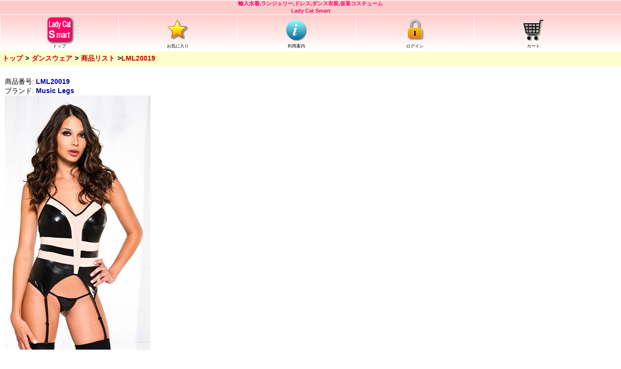

--- FILE ---
content_type: text/html; charset=UTF-8
request_url: https://www.ladycat.com/smart/item.php?it=LML20019&sc=DKSHOP&utm_source=DKSHOP
body_size: 8222
content:
<!DOCTYPE html>
<html lang="ja">
<head>
<title>Music Legs Wet Look Two Tone Garter Cami and G-string 商品番号LML20019 @LadyCat</title>
<meta http-equiv="Content-Language" content="ja">
<meta charset="utf-8">
<meta name="viewport" content="width=device-width, initial-scale=1.0, maximum-scale=1.0, user-scalable=no" />
<meta name="format-detection" content="telephone=no" />
<meta http-equiv="Content-Style-Type" content="text/css">
<meta http-equiv="Content-Script-Type" content="text/javascript" />
<meta name="copyright" content="&copy; 2025 Cat Fish Club / Big Fish Story, Inc. All rights reserved." />
<link rel="apple-touch-icon" href="/apple-touch-icon.png" />
<link rel="stylesheet" type="text/css" href="https://www.ladycat.com/css/smart.css" />
<link rel="alternate" type="application/rss+xml" title="Lady Cat Smart の RSS" href="https://ladycatsmart.bfinfo.com/?feed=rss2" />
<script src="//ajax.googleapis.com/ajax/libs/jquery/1.9.1/jquery.min.js"></script>
<script type="text/javascript">
jQuery.noConflict();
</script>
<script type="text/javascript" src="https://www.ladycat.com/jslib/shop_smart.js"></script>
<link rel="stylesheet" href="//ajax.googleapis.com/ajax/libs/jqueryui/1.10.1/themes/base/jquery-ui.css" />
<script src="//ajax.googleapis.com/ajax/libs/jqueryui/1.10.1/jquery-ui.min.js"></script>
<script type="text/javascript" src="https://www.ladycat.com/jslib/recommend.js"></script>
<script type="text/javascript" src="https://r.snva.jp/javascripts/reco/2.3/sna.js?k=vE9ZejHOI5SwH"></script>
<script>
  (function(i,s,o,g,r,a,m){i['GoogleAnalyticsObject']=r;i[r]=i[r]||function(){
  (i[r].q=i[r].q||[]).push(arguments)},i[r].l=1*new Date();a=s.createElement(o),
  m=s.getElementsByTagName(o)[0];a.async=1;a.src=g;m.parentNode.insertBefore(a,m)
  })(window,document,'script','https://www.google-analytics.com/analytics.js','ga');

  ga('create', 'UA-345621-1', 'auto');
  ga('send', 'pageview');
</script>
</script>
<!-- Google tag (gtag.js) -->
<script async src="https://www.googletagmanager.com/gtag/js?id=G-KS9RPDE22T"></script>
<script>
  window.dataLayer = window.dataLayer || [];
  function gtag(){dataLayer.push(arguments);}
  gtag('js', new Date());

  gtag('config', 'G-KS9RPDE22T');
</script>
<script type="text/javascript">
<!--
jQuery.event.add(window, "load", scrollOneUp)
jQuery.event.add(window, "load", oritatamiSet)
-->
</script>
<link rel="amphtml" href="https://www.ladycat.com/smart/item_amp.php?it=LML20019">
<meta property="og:title" content="Music Legs Wet Look Two Tone Garter Cami and G-string 商品番号LML20019 @LadyCat" />
<meta property="og:type" content="website" />
<meta property="og:url" content="https://www.ladycat.com/smart/item.php?it=LML20019" />
<meta property="og:image" content="https://www.ladycat.com/pic/LML/LML20019.jpg" />
<meta property="og:description" content="ストッキングは含まれません。" />
<meta property="product:price:amount" content="5300" />
<meta property="product:price:currency" content="JPY" />
<meta property="og:site_name" content="Lady Cat Smart" />
<meta property="fb:admins" content="100001460517073" />
<!-- Facebook Pixel Code -->
<script>
  !function(f,b,e,v,n,t,s)
  {if(f.fbq)return;n=f.fbq=function(){n.callMethod?
  n.callMethod.apply(n,arguments):n.queue.push(arguments)};
  if(!f._fbq)f._fbq=n;n.push=n;n.loaded=!0;n.version='2.0';
  n.queue=[];t=b.createElement(e);t.async=!0;
  t.src=v;s=b.getElementsByTagName(e)[0];
  s.parentNode.insertBefore(t,s)}(window, document,'script',
  'https://connect.facebook.net/en_US/fbevents.js');
  fbq('init', '167634720597283');
  fbq('track', 'PageView');
</script>
<noscript><img height="1" width="1" style="display:none"
  src="https://www.facebook.com/tr?id=167634720597283&ev=PageView&noscript=1"
/></noscript>
<!-- End Facebook Pixel Code -->
<!-- VC apple ITP2.0 -->
<script type="text/javascript" src="//trj.valuecommerce.com/vclp.js" async></script>
</head>
<body>
<script>
fbq('track', 'ViewContent', {
  content_type: 'product',
  content_ids: ['LML20019']
});
</script>
<a name="pagetop"></a>
<header id="global_header">
<h1>輸入水着,ランジェリー,ドレス,ダンス衣装,仮装コスチューム<br />Lady Cat Smart</h1>
<nav id="topnavi">
<ul>
<li><a href="https://www.ladycat.com/smart/index.php"><img src="image/topnavi_logo.gif" class="logo" alt=""><br />トップ</a></li>
<li><a href="https://www.ladycat.com/smart/favorite.php"><img src="image/topnavi_favorite.gif"><br />お気に入り</a></li>
<li><a href="https://www.ladycat.com/smart/orderinfo.php"><img src="image/topnavi_orderinfo.gif"><br />利用案内</a></li>
<li><a href="https://www.ladycat.com/smart/login.php?to=myaccount&from=&sc=DKSHOP&sp=&cartid=LA3511301743103820&cid="><img src="image/topnavi_login.gif"><br />ログイン</a></li>
<li><a href="https://www.ladycat.com/smart/cart.php"><img src="image/topnavi_cart.gif" alt=""><br />カート</a></li>
<div class="clear"></div>
</ul>
</nav>
</header>
<div style="width:300px;">
</div>


<div class="clear"></div>

<div id="fb-root"></div>
<script>(function(d, s, id) {
  var js, fjs = d.getElementsByTagName(s)[0];
  if (d.getElementById(id)) return;
  js = d.createElement(s); js.id = id;
  js.src = 'https://connect.facebook.net/ja_JP/sdk.js#xfbml=1&version=v3.0&appId=2555515088007976&autoLogAppEvents=1';
  fjs.parentNode.insertBefore(js, fjs);
}(document, 'script', 'facebook-jssdk'));</script>

<nav class="page_navi">
<ul>
<li><a href="index.php">トップ</a></li>
<li><a href="dancewear.php">ダンスウェア</a></li>
<li><a href="">商品リスト</a></li>
<li>LML20019</li>
</ul>
</nav>
<div id="main">

<div id="dialog-message" title="お気に入り更新"></div>
<div id="dialog-message2" title="入荷連絡"></div>

<br />
<div id="item_body">
<div class="itemname">商品番号: <b>LML20019</b></div>
<div class="itemcatalog">ブランド: <b>Music Legs</b></div>
<div class="itempic"><img src="https://www.ladycat.com/pic/LML/LML20019.jpg" width="300" height="615" alt="LML20019 通販ショップ"></div>
<div class="link_social">
<a href="https://pinterest.com/pin/create/button/?url=https%3A%2F%2Fwww.ladycat.com%2Fsmart%2Fitem.php%3Fit%3DLML20019&media=https%3A%2F%2Fwww.ladycat.com%2Fpic%2FLML%2FLML20019.jpg&description=Music%20Legs%20No.LML20019%20%40ladycatcom" class="pin-it-button" count-layout="horizontal"><img border="0" src="//assets.pinterest.com/images/PinExt.png" title="Pin It" /></a>
</div>
<div class="clear"></div>
<div class="oritatami">
<dl>
<dt><img src="image/nav_arrow_down.gif" class="arrow">追加写真</dt>
<dd>
<div class="itemmorepic"><img src="https://www.ladycat.com/pic/LML/LML20019_Back.jpg" alt="Music Legs 通販ショップ LML20019"><br>追加写真(Back)</div>
<div class="link_social">
<a href="https://pinterest.com/pin/create/button/?url=https%3A%2F%2Fwww.ladycat.com%2Fsmart%2Fitem.php%3Fit%3DLML20019&media=https%3A%2F%2Fwww.ladycat.com%2Fpic%2FLML%2FLML20019_Back.jpg&description=Music%20Legs%20No.LML20019%20%40ladycatcom" class="pin-it-button" count-layout="horizontal"><img border="0" src="//assets.pinterest.com/images/PinExt.png" title="Pin It" /></a>
</div>
<div class="clear"></div>
</dd>
</dl>
</div>
<br />

<div class="item_name_price">
<div class="itemname">商品名: <b>Wet Look Two Tone Garter Cami and G-string</b></div>
<div class="itemprice">価格(税込) <b>5300</b>円 <span style="font-size:80%; color:#666666;">(税抜 4819円)</span></div><script>
jQuery(function($){
  // 画面表示時にダイアログが表示されないよう設定
  jQuery("#lowestdialog").dialog({ autoOpen: false });
 
  // ボタンのクリックイベント
  jQuery("#lowestopener").click(function(){
      // ダイアログを表示する
      jQuery("#lowestdialog").dialog("open");
  });
})
</script>


<div id="lowestopener" style="font-size:60%;"><img src="image/icon_lowest.gif" alt="ハロウィンコスチューム最低価格に挑戦"  /><=詳細クリック! 他店で安い価格を見たらご相談下さい。</div>
<div id="lowestdialog" title="最低価格に挑戦!">
  <p>
<div style="font-size:70%; margin-bottom:0.5em;">
他のWEBショップで当店価格より安い価格で販売されている場合はメールにて<font color="#FF0000">価格の確認できるページのURL(ホームページアドレス)を記載のうえ</font>ご相談ください。
弊社で調査のうえ、同一価格以下に値下げを検討させていただきます。<br>
</div>
<ul>
<li style="list-style:disc; font-size:70%; margin-left:1em;">送料,手数料を除く商品価格のみの比較となります。</li>
<li style="list-style:disc; font-size:70%; margin-left:1em;">メーカー/ブランド名の記載のない商品は同一写真であってもコピー品と想定されますので対象外とさせていただきます。</li>
<li style="list-style:disc; font-size:70%; margin-left:1em;">セール品、在庫処分など期間限定の価格は原則として対象外とさせていただきます。</li>
<li style="list-style:disc; font-size:70%; margin-left:1em;">既にご注文済みの商品には適用されません。</li>
<li style="list-style:disc; font-size:70%; margin-left:1em;">メーカー取寄商品などご期待に添えない場合もございます。</li>
</ul>
<div style="font-size:70%; margin-top:0.5em;">
ご相談先 <a href="mailto:smart@ladycat.com" style="text-decoration:none;">smart@ladycat.com</a>
</div>
  </p>
</div>
</div>
<br>
<div style="margin-bottom:14px;"><div class="fb-save" data-uri="https://www.ladycat.com/smart/item.php?it=LML20019" data-size="large"></div></div>

<script>
jQuery(function($){
	jQuery('#share_url').on('click', function() {
		jQuery('#share_contents_url').css('display', 'block');
		jQuery('#share_contents_iframe').css('display', 'none');
		jQuery('#share_url').css({'background':'#3366cc','color':'#ffffff'});
		jQuery('#share_iframe').css({'background':'#eeeeee','color':'#3366cc'});
		jQuery('#share_contents_url').select();
	});

	jQuery('#share_iframe').on('click', function() {
		jQuery('#share_contents_url').css('display', 'none');
		jQuery('#share_contents_iframe').css('display', 'block');
		jQuery('#share_url').css({'background':'#eeeeee','color':'#3366cc'});
		jQuery('#share_iframe').css({'background':'#3366cc','color':'#ffffff'});
		jQuery('#share_contents_iframe').select();
	});
})
</script>
<div style="margin-bottom:14px;">
<span id="share_url" class="share_button">共有</span>
<span id="share_iframe" class="share_button">埋め込みコード</span>
</div>
<div class="clear"></div>
<input id="share_contents_url" class="share_contents" type="text" value="https://ladycat.com/s/LML20019" />
<input id="share_contents_iframe" class="share_contents" type="text" value='<div style="position: relative; width: 100%; padding: 60% 0 0 0;"><iframe src="https://www.ladycat.com/smart/share.php?it=LML20019" frameborder="0" scrolling="auto" style="position: absolute; top: 0; left: 0; width: 100%; height: 100%;"></iframe></div>' />

<br />
<div class="itemdescription"><h5>商品説明</h5><blockquote>
ストッキングは含まれません。<br>
大きいサイズ商品あります。=> <a href="item.php?it=LML20019Q">LML20019Q</a><br>
</blockquote>
</div>
<br />
<div class="oritatami">
<dt><img src="image/nav_arrow_down.gif" class="arrow">メーカーサイズ表</dt>
<dd>
<font color="#0000FF">Music Legsｻｲｽﾞ表</font><br>
<br>
[ﾚﾃﾞｨｰｽ]<br>
●XS<br>
ｶｯﾌﾟｻｲｽﾞ A cup<br>
ﾊﾞｽﾄ 76-81cm<br>
ｳｴｽﾄ 56-61cm<br>
ﾋｯﾌﾟ 81-86cm<br>
<br>

●S<br>
ｶｯﾌﾟｻｲｽﾞ A/B cup<br>
ﾊﾞｽﾄ 81-86cm<br>
ｳｴｽﾄ 61-66cm<br>
ﾋｯﾌﾟ 86-91cm<br>
<br>

●M<br>
ｶｯﾌﾟｻｲｽﾞ B/C cup<br>
ﾊﾞｽﾄ 86-91cm<br>
ｳｴｽﾄ 66-71cm<br>
ﾋｯﾌﾟ 91-97cm<br>
<br>

●L<br>
ｶｯﾌﾟｻｲｽﾞ C/D cup<br>
ﾊﾞｽﾄ 91-97cm<br>
ｳｴｽﾄ 71-81cm<br>
ﾋｯﾌﾟ 97-102cm<br>
<br>

●S/M<br>
ｶｯﾌﾟｻｲｽﾞ A/B cup<br>
ﾊﾞｽﾄ 81-86cm<br>
ｳｴｽﾄ 61-66cm<br>
ﾋｯﾌﾟ 86-91cm<br>
<br>

●M/L<br>
ｶｯﾌﾟｻｲｽﾞ B/C cup<br>
ﾊﾞｽﾄ 91-97cm<br>
ｳｴｽﾄ 71-81cm<br>
ﾋｯﾌﾟ 97-102cm<br>
<br>

[ﾒﾝｽﾞ]<br>
●S<br>
胸囲 86-91cm<br>
ｳｴｽﾄ 71-76cm<br>
股下 76cm<br>
<br>

●M<br>
胸囲 96-102cm<br>
ｳｴｽﾄ 81-86cm<br>
股下 79cm<br>
<br>

●L<br>
胸囲 107-112cm<br>
ｳｴｽﾄ 86-97cm<br>
股下 81cm<br>
<br>

●XL<br>
胸囲 117-122cm<br>
ｳｴｽﾄ 101-107cm<br>
股下 81cm<br>
<br>


</dd>
</dl>
</div>
<br />  
<div class="item_ex">
<h5>この商品は、現在当店には在庫がございません。お時間に余裕のある方は、メーカー取寄でのご注文を検討下さい。</h5>
</div>
<br />
<div class="item_lc">
<h5>この商品は、メーカーからの取寄が可能です。<br />メーカー発注後のキャンセルはキャンセル料がかかりますのでご注意ください。</h5>
<form method="post" action="cart.php">
<div class="oritatami">
<dl>
<dt><img src="image/nav_arrow_down.gif" class="arrow">取寄商品のご注文</dt>
<dd>
取寄商品のご注文は、以下からご希望のカラーサイズを選択して下さい。<br />海外メーカー品は、発注から2-4週間でのお届け見込みとなります。メーカー欠品で入荷遅れやキャンセルとなる場合もございます。<br />
お客様都合によるご注文から６週間以内の<font color="#0000FF">キャンセルの場合</font>、
<font color="#0000FF">返品の場合</font>は、<font color="#0000FF">商品価格の 15%の手数料</font>をご負担いただくことになりますので、あらかじめご承知おき願います。詳細は利用規約をご確認ください。
<br />
      カラー : <select name="add_color">
      <option value="Black/Nude">Black/Nude</option>
      </select><br />
      サイズ : <select name="add_size">
<option value="S">S</option>
<option value="M">M</option>
<option value="L">L</option>

      </select>
<br />
    数量 : <select name="qty">
    <option value="1" selected>1
    <option value="2">2
    <option value="3">3
    <option value="4">4
    <option value="5">5
    </select><br />
    <input type="submit" value="取寄商品をカートに入れる"><br />
<input name="add_itemcode" type="hidden" value="LML20019">
<input name="mycmd" type="hidden" value="add_lc">
</form>
</dd>
</dl>
</div>
<div class="item_jisseki">
<div class="oritatami">
<dl>
<dt><img src="image/nav_arrow_down.gif" class="arrow">[取寄商品] 納期実績</dt>
<dd>
<table>
<tr>
<td>1-2週目</td><td>3-4週目</td><td>5-6週目</td><td>7-8週目</td><td>9-10週目</td><td>11-12週目</td><td>12週以降</td>
</tr>
<tr>
<td>82.4%</td><td>0.2%</td><td>0.0%</td><td>0.0%</td><td>0.0%</td><td>0.0%</td><td>17.3%</td>
</tr>
</table>
          このメーカーの商品が発注日から何週目にクラブに納品されたかの、過去半年間の実データです。
          製造中止など最終的にお届けできなかったケースは 12週目以降にカウントしています。
<div class="item_return">返品率 1%未満</div>
このメーカーの商品の取寄注文数に占める返品された商品の割合。<br>サイズが合わない、写真とイメージが違う、不良品、代引での受取拒否など理由の如何にかかわらず返品された割合です。
</dd>
</dl>
</div>
</div>
</div>
<br />
<br />
<!-- お勧め -->
<div id="reco2"></div>
<script type="text/javascript">
__snahost = "r.snva.jp";
recoConstructer({
  k: "vE9ZejHOI5SwH",
  recommend: {
    rule: {
      tmpl: 2, target_id: "reco2",
      id: ["LML20019"]
    }
  }
});
</script>
<!-- 履歴 -->
<div id="reco1"></div>
<script type="text/javascript">
__snahost = "r.snva.jp";
recoConstructer({
  k: "vE9ZejHOI5SwH",
  recommend: {
    rule: {
      tmpl: 1, target_id: "reco1"
    }
  }
});
</script>
</div><!-- item_body -->
<h5>関連コーナー</h5>
<nav class="navi_basic1">
<ul>
<li><a href="https://www.ladycat.com/smart/catalog_Music_Legs.php?mysh=dk">ダンスウェア > Music Legs</a></li>
</ul>
</nav>


<br />
<a href="http://www.dance-k.com">Dance-K.com に戻る</a>
</div>
<div class="clear"></div>

<br />
<nav class="navi_basic1">
<ul>
<li><a href="https://www.ladycat.com/smart/kiyaku.php">利用規約</a></li>
<li><a href="https://www.ladycat.com/smart/contact.php">連絡先</a></li>
</ul>
</nav>
<script type="text/javascript">
  __snahost = "r.snva.jp";
  recoConstructer({
    k:"vE9ZejHOI5SwH",
    bcon:{
      basic:{
        items:[{id:"LML20019"}]
      }
    }
  });
</script>


<script type="application/ld+json">
{
  "@context": "http://schema.org/",
  "@type": "Product",
  "name": "Wet Look Two Tone Garter Cami and G-string",
  "image": [
    "https://www.ladycat.com/pic/LML/LML20019.jpg",
    "https://www.ladycat.com/pic/LML/LML20019_Back.jpg"  
  ],
  "category": "",
  "description": "ストッキングは含まれません。",
  "mpn": "20019",
  "brand": {
    "@type": "Thing",
    "name": "Music Legs"
  },
  "offers": {
    "@type": "Offer",
    "priceCurrency": "JPY",
    "price": "5300",
    "itemCondition": "http://schema.org/NewCondition",
    "availability": "http://schema.org/OutOfStock"
  }
}
</script>





<script type="application/ld+json">
{
  "@context": "http://schema.org/",
  "@type": "BreadcrumbList",
  "itemListElement": [
    {
      "@type": "ListItem",
      "position": 1,
      "item": {
        "@id": "https://www.ladycat.com/smart/index.php",
        "name": "トップ"
      }
    },
    {
      "@type": "ListItem",
      "position": 2,
      "item": {
        "@id": "https://www.ladycat.com/smart/dancewear.php",
        "name": "ダンスウェア"
      }
    },
    {
      "@type": "ListItem",
      "position": 3,
      "item": {
        "@id": "https://www.ladycat.com/smart/",
        "name": "商品リスト"
      }
    },
    {
      "@type": "ListItem",
      "position": 4,
      "item": {
        "@id": "https://www.ladycat.com/smart/item.php?it=LML20019",
        "name": "商品ページ LML20019 Wet Look Two Tone Garter Cami and G-string"
      }
    }
 
  ]
}

</script>

<footer id="global_footer">

<nav id="navi_footer">

</nav>

<div class="go_pagetop">
ページトップへ戻る　<a href="#pagetop"><img src="image/icon_top.gif" width="60" height="30" alt="ページトップへ戻る"></a>
</div>

<br />

<div id="footer_sns">
<ul>
<li><a href="https://www.facebook.com/ladycatcom" target="_blank"><img src="image/i_facebook.gif" alt="輸入水着,ハロウィンコスチューム Lady Cat のFacebook" /></a></li>
<li><a href="https://twitter.com/ladycatcom" target="_blank"><img src="image/i_twitter.gif" alt="輸入水着,ハロウィンコスチューム Twitter のFacebook" /></a></li>
<li><a href="https://www.youtube.com/user/catfishclub/" target="_blank"><img src="image/i_youyube.gif" alt="輸入水着,ハロウィンコスチューム Lady Cat / Cat Fish Club のYoutubeチャンネル" /></a></li>
<li><a href="https://www.instagram.com/catfishclub/" target="_blank"><img src="image/i_instagram.gif" alt="輸入水着,ハロウィンコスチューム Lady Cat の Instagram" /></a></li>
<li><a href="https://www.ladycat.com/smart/news.php"><img src="image/i_news.gif" alt="輸入水着,下着,ダンスウェア,ハロウィンコスチューム Lady Cat の メールニュース" /></a></li>
</ul>
</div>
<div class="clear"></div>

<div id="footer_home">
<table>
<tr>
<td><a href="https://www.ladycat.com/smart/index.php"><img src="image/topnavi_logo.gif" alt="輸入水着,ランジェリー,ドレス,ダンス衣装,コスチューム Lady Cat Smart" class="logo"></a></td>
<td><a href="https://www.ladycat.com/smart/index.php">輸入水着,ランジェリー,ドレス,<br>ダンス衣装,コスチューム<br>Lady Cat Smart トップページへ</a></td>
</tr>
</table>
</div>
<div id="link_device">
利用サイト切替
<center>
<ul>
<li>スマートフォン</li>
<li><a href="javascript:;" onClick="showPClink()">PC</a></li>
<li><a href="javascript:;" onClick="showMobilelink()">携帯</a></li>
</ul>
</center>
</div>

<div id="link_pc">
<ul>
<li><a href="https://www.ladycat.com/megashop/item.php?it=LML20019">Lady Cat Mega Shopの注文ページへ</a></li>
<li><a href="http://www.dance-k.com/shop/item.php?it=LML20019">Dance-K.comの注文ページへ</a></li>
</ul>
</div>

<div id="link_mobile">
<ul>
<li><a href="http://catfishmini.com/">携帯サイト Cat Fish Miniへ</a></li>
</ul>
</div>



<div class="copyright"><small>&copy;2025 Cat Fish Club</small></div>

</footer>
<script type="text/javascript" src="//assets.pinterest.com/js/pinit.js"></script>

<!-- Yahoo Remarketing Tag for ALL -->
<script type="text/javascript" language="javascript">
var yahoo_retargeting_id = 'WMZ2G7MCBO';
var yahoo_retargeting_label = '';
</script>
<script type="text/javascript" language="javascript" src="//b92.yahoo.co.jp/js/s_retargeting.js"></script>

<!-- Google Remarketing Tag for ALL -->
<script type="text/javascript">
/* <![CDATA[ */
var google_conversion_id = 1071863658;
var google_conversion_label = "lounCKCb3wEQ6q6N_wM";
var google_custom_params = window.google_tag_params;
var google_remarketing_only = true;
/* ]]> */
</script>
<script type="text/javascript" src="//www.googleadservices.com/pagead/conversion.js">
</script>
<noscript>
<div style="display:inline;">
<img height="1" width="1" style="border-style:none;" alt="" src="//googleads.g.doubleclick.net/pagead/viewthroughconversion/1071863658/?value=0&amp;label=lounCKCb3wEQ6q6N_wM&amp;guid=ON&amp;script=0"/>
</div>
</noscript>

<script type="text/javascript">
setTimeout(function () {
    var script = document.createElement('script');
    script.type = 'text/javascript';
    script.charset = 'UTF-8';
    script.async = true;
    script.src = (location.protocol == 'https:' ? 'https:' : 'http:') + '//dex00.deqwas.net/smartladycatcom/scripts/e.js?noCache=' + Math.floor((new Date()).getTime()/3600000);
    var s = document.getElementsByTagName('script')[0];
    s.parentNode.insertBefore(script, s);
}, 0);
</script>
<!-- Yahoo Japan Universal Tag -->
<script id="tagjs" type="text/javascript">
  (function () {
    var tagjs = document.createElement("script");
    var s = document.getElementsByTagName("script")[0];
    tagjs.async = true;
    tagjs.src = "//s.yjtag.jp/tag.js#site=Vwe8pKa";
    s.parentNode.insertBefore(tagjs, s);
  }());
</script>
<noscript>
  <iframe src="//b.yjtag.jp/iframe?c=Vwe8pKa" width="1" height="1" frameborder="0" scrolling="no" marginheight="0" marginwidth="0"></iframe>
</noscript>
</body>
</html>



--- FILE ---
content_type: text/css
request_url: https://www.ladycat.com/css/smart.css
body_size: 6338
content:
@charset "utf-8";

/* 
(c) 2007 Big Fish Story, Inc. 2022 ＵＴＦ-８ 変更
*/

/* reset */

@import url("html5reset.css");

/*  */

body {
	background-color: #FFFFFF;
	font-family: Arial, Helvetica, sans-serif;
	font-size: 14px;
	line-height: 1.4;
}

td {
	text-align: left;
	vertical-align: top;
}

a {
	color: #ff0000;
}

div.clear {
	clear: both;
}

.alert {
	margin: 5px auto;
	color: #ff0000;
	font-size:18px;
	font-weight:bold;
}

ul.basic_list li {
	list-style: disc;
	margin-left: 20px;
}

input {
	font-size: 14px;
}

select {
	font-size: 14px;
}

input[type="radio"] {
	width:auto;
	font-size:18px;
}

input[type="checkbox"] {
	width:auto;
	font-size:18px;
}

input[type="password"] {
	width:100px;
}

input.account {
	width:100px;
}

.hissu {
	padding: 3px;
	vertical-align: bottom;
	color: #ffffff;
	background-color: #cc0000;
	font-weight: bold;
	font-size: 11px;
	-webkit-border-radius: 4px;
	border-radius: 4px;
}

/* validate.js */
label.error {
    color: red;
}

/* youtube */

.video_wrap {
    position: relative;
    padding-bottom: 56.25%;
    padding-top: 30px;
    height: 0;
    overflow: hidden;
}

.video_wrap iframe {
    position: absolute;
    top: 0;
    left: 0;
    width: 100%;
    height: 100%;
}


/* header */
#global_header {
}

#global_header h1 {
	width: 100%;
	font-size:11px;
	text-align: center;
	background-color: #ffcccc;
	border-bottom: 1px solid #ffffff; 
	color: #FF0066;
}

#topnavi  {
	font-size: 9px;
	height: 70px;
	color: #ffffff;
	background-color: #ffcccc;
	background: -webkit-gradient(linear, left top, left bottom, color-stop(1.00, #ffffff), color-stop(0.00, #ffcccc));
	background: -webkit-linear-gradient(top, #ffcccc 0%, #ffffff 100%);
	background: -moz-linear-gradient(top, #ffcccc 0%, #ffffff 100%);
	background: -o-linear-gradient(top, #ffcccc 0%, #ffffff 100%);
	background: -ms-linear-gradient(top, #ffcccc 0%, #ffffff 100%);
	background: linear-gradient(top, #ffcccc 0%, #ffffff 100%);
	vertical-align: middle;
}

#topnavi ul {
	padding: 5px 0 5px 0;
	border-bottom: 1px solid #ffffff; 
}

#topnavi li {
	float: left;
	width: 19%;
	text-align: center;
	display: block;
	border-left: 1px solid #ffffff; 
}

#topnavi img {
	width:50px;
	height: 50px;
}

img.logo {
	width:50px;
	height: 50px;
	-webkit-border-radius: 8px;
	border-radius: 8px;
	-webkit-box-shadow: 2px 2px 4px #333333;
	box-shadow: 2px 2px 4px #333333;
}

#topnavi a {
	text-decoration: none;
	color: #000000;
}


h2 {
	width: 100%;
	font-size:100%;
	font-weight: bold;
	text-align: center;
	background-color: #ff6666;
	color: #ffffff;
}

/* footer */

.go_pagetop {
	margin-right: 20px;
	text-align: right;
	vertical-align: middle;
	font-size: 11px;
}

.go_pagetop img {
	vertical-align: middle;
}

#footer_home {
	width: 100%;
	text-align:center;
	background-color: #DFECFC;
}


#footer_home table {
	margin: 0 auto;
	width: auto;
}

#footer_home td {
	padding: 5px;
	vertical-align: middle;
}

#footer_home a {
	color: #333333;
	text-decoration: none;
	font-size:13px;
	line-height:13px;
}

#footer_sns {
	margin: 0 auto;
	width: auto;
	max-width: 300px;
}

#footer_sns li {
	float: left;
	margin: 0 8px 0 0; 
	list-style: none;
}

#link_device  {
	width:100%;
	font-size:12px;
	background-color: #CEDBEB;
	text-align:center;
}

#link_device ul {
	font-size:12px;
	width: 210px;
}

#link_device ul:after {
	display: block;
	clear: both;
	content: '';
}

#link_device li {
   display:block;
	margin: 0 1em 0 1em;
	list-style: none;
	float: left;
}

#link_pc {
	display: none;
}

#link_pc li {
	margin:5px 0px 5px 30px;
	list-style: disc;
	height: 18p;
	line-height: 18px;
	float: none;
}

#link_pc a {
	text-decoration: none;
	font-size: 12px;
	color: #333333;
}

#link_mobile {
	display: none;
}

#link_mobile li {
	margin:5px 0px 5px 30px;
	list-style: disc;
	height: 18p;
	line-height: 18px;
	float: none;
}

#link_mobile a {
	text-decoration: none;
	font-size: 12px;
	color: #333333;
}

.copyright {
	margin: 0 auto;
	padding: 5px;
	font-size:12px;
	text-align: center;
	color: #FFFFFF;
	background-color: #ACB9C9;
}

/* banner  */

div.banner_special {
	width: 100%;
	text-align:center;
}

.banner_special img {
	margin: 3px auto 3px auto;
	width: 300px;
	height: 50px;
	-webkit-border-radius: 8px;
	border-radius: 8px;
	-webkit-box-shadow: 2px 2px 4px #333333;
	box-shadow: 2px 2px 4px #333333;
}



/* button  */
.button1 {
	margin: 0 auto;
	border: 1px solid #ffcc00;
	display: block;
	width: 180px;
	height: 28px;
	line-height: 28px;
	color: #ffffff;
	font-weight: bold;
	font-size: 16px;
	text-decoration: none;
	background-color: #ff9900;
	background: -webkit-gradient(linear, left top, left bottom, color-stop(1.00, #ffcc00), color-stop(0.00, #ff9900));
	background: -webkit-linear-gradient(top, #ff9900 0%, #ffcc00 100%);
	background: -moz-linear-gradient(top, #ff9900 0%, #ffcc00 100%);
	background: -o-linear-gradient(top, #ff9900 0%, #ffcc00 100%);
	background: -ms-linear-gradient(top, #ff9900 0%, #ffcc00 100%);
	background: linear-gradient(top, #ff9900 0%, #ffcc00 100%);
	-webkit-border-radius: 14px;
	border-radius: 14px;
	-webkit-text-shadow: 0 1px 1px #191919;
	text-shadow: 0 1px 1px #191919;
	text-align: center;
}

/* button2 checkout  */
.button2 {
	margin: 0 auto;
	border: 1px solid #ff3366;
	display: block;
	width: 240px;
	height: 28px;
	line-height: 28px;
	color: #ffffff;
	font-weight: bold;
	font-size: 16px;
	text-decoration: none;
	background-color: #cc0000;
	background: -webkit-gradient(linear, left top, left bottom, color-stop(1.00, #ff3366), color-stop(0.00, #cc0000));
	background: -webkit-linear-gradient(top, #cc0000 0%, #ff3366 100%);
	background: -moz-linear-gradient(top, #cc0000 0%, #ff3366 100%);
	background: -o-linear-gradient(top, #cc0000 0%, #ff3366 100%);
	background: -ms-linear-gradient(top, #cc0000 0%, #ff3366 100%);
	background: linear-gradient(top, #cc0000 0%, #ff3366 100%);
	-webkit-border-radius: 14px;
	border-radius: 14px;
	-webkit-text-shadow: 0 1px 1px #191919;
	text-shadow: 0 1px 1px #191919;
	text-align: center;
}

/* button3 small  */

.button3 {
	width: auto;
	margin: 0 auto;
	border: 1px solid #66ccff;
	display: block;
	height: 20px;
	line-height: 20px;
	color: #ffffff;
	font-weight: bold;
	font-size: 14px;
	text-decoration: none;
	background-color: #000099;
	background: -webkit-gradient(linear, left top, left bottom, color-stop(1.00, #66ccff), color-stop(0.00, #000099));
	background: -webkit-linear-gradient(top, #000099 0%, #66ccff 100%);
	background: -moz-linear-gradient(top, #000099 0%, #66ccff 100%);
	background: -o-linear-gradient(top, #000099 0%, #66ccff 100%);
	background: -ms-linear-gradient(top, #000099 0%, #66ccff 100%);
	background: linear-gradient(top, #000099 0%, #66ccff 100%);
	-webkit-border-radius: 4px;
	border-radius: 4px;
	-webkit-text-shadow: 0 1px 1px #191919;
	text-shadow: 0 1px 1px #191919;
	text-align: center;
}


/* button4 selection  */

.button4 {
	margin: 0 auto;
	color: #009900;
	display: block;
	height: 28px;
	line-height: 28px;
	font-size: 16px;
	text-decoration: none;
	background-color: #80e5cd;
	background: -webkit-gradient(linear, left top, left bottom, color-stop(1.00, #dffcf2), color-stop(0.00, #80e5cd));
	background: -webkit-linear-gradient(top, #80e5cd 0%, #dffcf2 100%);
	background: -moz-linear-gradient(top, #80e5cd 0%, #dffcf2 100%);
	background: -o-linear-gradient(top, #80e5cd 0%, #dffcf2 100%);
	background: -ms-linear-gradient(top, #80e5cd 0%, #dffcf2 100%);
	background: linear-gradient(top, #80e5cd 0%, #dffcf2 100%);
	border: 1px solid #999999;
	-webkit-border-radius: 14px;
	border-radius: 14px;
	-webkit-text-shadow: 0 1px 1px #191919;
	text-shadow: 0 1px 1px #191919;
	text-align: center;
}

/* button5 small キャンセル  */

.button5 {
	margin: 0 auto;
	border: 1px solid #ff3366;
	display: block;
	width: 120px;
	height: 18px;
	line-height: 18px;
	color: #ffffff;
	font-size: 14px;
	text-decoration: none;
	background-color: #cc0000;
	background: -webkit-gradient(linear, left top, left bottom, color-stop(1.00, #ff3366), color-stop(0.00, #cc0000));
	background: -webkit-linear-gradient(top, #cc0000 0%, #ff3366 100%);
	background: -moz-linear-gradient(top, #cc0000 0%, #ff3366 100%);
	background: -o-linear-gradient(top, #cc0000 0%, #ff3366 100%);
	background: -ms-linear-gradient(top, #cc0000 0%, #ff3366 100%);
	background: linear-gradient(top, #cc0000 0%, #ff3366 100%);
	-webkit-border-radius: 9px;
	border-radius: 9px;
	-webkit-text-shadow: 0 1px 1px #191919;
	text-shadow: 0 1px 1px #191919;
	text-align: center;
}

/* button6 長くても改行して表示  */

.button6 {
    display: inline-block;
    max-width: 180px;
    text-align: left;
    background-color: #DB118A;
    font-size: 16px;
    color: #FFF;
    text-decoration: none;
    font-weight: bold;
    padding: 8px 16px 8px 32px;
    border-radius: 4px;
    position: relative;
}

/* page_navi */

.page_navi {
	margin: 5px 0;
	padding: 5px 0;
	background-color: #FFFFCC;
}

.page_navi ul:after {
	display: block;
	clear: both;
	content: '';
}

.page_navi li {
	color: #CC0000;
	font-weight: bold;
	float: left;
}

.page_navi li + li:before {
	margin: 0 0px 0 0px;
	content: ">";
	color: #333333;
}

.page_navi li a {
	color: #CC0000;
	padding: 5px;
	text-decoration: none;
	font-weight: bold;
}

/* information */

.information {
	margin-left: 1em;
	margin-right: 1em;
}

.information table {
}

.information td {
	padding: 2px;
	border: 1px solid #333333;
	vertical-align: middle;
}

/* main */

#main {
	margin: 0 10px 0 10px;
}

#main2 {
	margin: 0;
}

/* main_category */

#main_category ul:after {
	content: "";
	display:block;
	clear:both;
}

#main_category li {
	float: left;
	text-align: center;
}

#main_category img {
	margin: 0 0 8px 4px;
	width: 70px;
	height: 70px;
	-webkit-border-radius: 8px;
	border-radius: 8px;
	-webkit-box-shadow: 0 0 3px #333333;
	box-shadow: 0 0 3px #333333;
}

.top_new_items ul:after {
	content: "";
	display:block;
	clear:both;
}

.top_new_items li {
	list-style: none;
	float: left;
	text-align: center;
}

.top_new_items img {
	margin: 0 0 8px 4px;
	width: 70px;
	height: 105px;
	-webkit-border-radius: 4px;
	border-radius: 4px;
	-webkit-box-shadow: 0 0 3px #333333;
	box-shadow: 0 0 3px #333333;
}

/* tab */

ul.tab{
	padding:0;
}
ul.tab li{
	list-style-type:none;
	width:50%;
	height:40px;
	float:left;
}
ul.tab li a{
	outline:none;
	background:url("./img/tab.jpg");
	display:block;
	color:blue;
	line-height:40px;
	text-align:center;
	border: 1px solid #9FB7D4;
	-webkit-border-top-left-radius: 10px;
	border-top-left-radius: 10px;
	-webkit-border-top-right-radius: 10px;
	border-top-right-radius: 10px;
}
ul.tab li a.selected{
	background: url("./img/tab_selected.jpg");
	text-decoration: none;
	color: #333333;
	cursor: default;
	border-top: 1px solid #9FB7D4;
	border-left: 1px solid #9FB7D4;
	border-right: 1px solid #9FB7D4;
	border-bottom: 0px solid #ffffff;
	-webkit-border-top-left-radius: 10px;
	border-top-left-radius: 10px;
	-webkit-border-top-right-radius: 10px;
	border-top-right-radius: 10px;
}
ul.panel{
	width:100%;
	clear:both;
	border:1px solid #9FB7D4;
	border-top:none;
	padding:8px 0 0 0;
	-webkit-border-bottom-left-radius: 10px;
	border-bottom-left-radius: 10px;
	-webkit-border-bottom-right-radius: 10px;
	border-bottom-right-radius: 10px;
}
ul.panel li{
	list-style-type:none;
	padding:0;
	color:#333333;
}


/* category */

#categorytab {
	width:100%;
}

.categoryicon {
	float: left;
	margin: 0 0 8px 4px;
	width: 70px;
	height: 70px;
	-webkit-border-radius: 4px;
	border-radius: 4px;
	-webkit-box-shadow: 0 0 3px #333333;
	box-shadow: 0 0 3px #333333;
}

.categoryicon img {
	width: 70px;
	height: 70px;
	-webkit-border-radius: 4px;
	border-radius: 4px;
	opacity: 0.5;
}

.catalogicon img {
	float: left;
	margin: 0 0 8px 10px;
	width: 135px;
	height: 60px;
	-webkit-border-radius: 4px;
	border-radius: 4px;
	-webkit-box-shadow: 0 0 3px #333333;
	box-shadow: 0 0 3px #333333;
}

/* slider */

#slider {
	position:relative;
	width:300px; /* Change this to your images width */
	height:100px; /* Change this to your images height */
	background:url(img/loading.gif) no-repeat 50% 50%;
	margin: 10px auto 10px auto;
}

#slider img {
	position:absolute;
	top:0px;
	left:0px;
	display:none;
}
#slider a {
	border:0;
	display:block;
}

/* top_banner */
.top_banner {
	margin: 5px auto 5px auto;
	text-align: center;
}

/* carousel */
#carouselWrap{
	margin: 10px auto 10px auto;
	width: 280px;
	height: 124px;
	padding: 2px 8px 2px 8px;
	position: relative;
	border: 1px solid #CC0000;
}

#carouselPrev{
	position:absolute;
	top:54px;
	left:-10px;
	cursor:pointer;
}
#carouselNext{
	position:absolute;
	top:54px;
	right:-10px;
	cursor:pointer;
}
#carouse{
	width:100%;
	height:100%;
	overflow:hidden;
}

#carouselInner ul.column{
	width:280px;
	height:120px;
	padding:2px 2px 2px 2px;
	list-style-type:none;
	float:left;
}
#carouselInner ul.column li{
	float:left;
	margin:0 0px 0 20px;
	display:inline;
}
#carouselInner ul.column li img{
	border:none;
	width: 120px;
	height: 120px;
}

/* baloon_home */

#balloon_home {
	width: 200px;
	border-radius: 8px;
	-webkit-border-radius: 8px;
	box-shadow: 0 0 15px #666666;
	-webkit-box-shadow: 0 0 15px #666666;
	position: absolute;
	background-color: rgba(231, 26, 91, 0.9);
	padding: 20px;
	color: #FFFFFF;
	line-height: 1.5;
	text-align: center;
}

#balloon_home p {
	margin: 0;
}

/* oritatami */

.oritatami dt {
	margin: 0 auto;
	color: #000099;
	height: 38px;
	line-height: 38px;
	background-color: #ffcccc;
	background: -webkit-gradient(linear, left top, left bottom, color-stop(1.00, #ffffff), color-stop(0.00, #ffcccc));
	background: -webkit-linear-gradient(top, #ffcccc 0%, #ffffff 100%);
	background: -moz-linear-gradient(top, #ffcccc 0%, #ffffff 100%);
	background: -o-linear-gradient(top, #ffcccc 0%, #ffffff 100%);
	background: -ms-linear-gradient(top, #ffcccc 0%, #ffffff 100%);
	background: linear-gradient(top, #ffcccc 0%, #ffffff 100%);
	border: 1px solid #999999;
}

.oritatami img.arrow {
	width:30px;
	height:18px;
}

.oritatami dd {
	margin: 0 auto 5px auto;
	padding: 5px;
	display: none;
	-webkit-border-bottom-left-radius: 8px;
	-webkit-border-bottom-right-radius: 8px;
	bottom-left-radius: 8px;
	bottom-right-radius: 8px;
	border-bottom: 1px solid #cccccc;
	border-left: 1px solid #cccccc;
	border-right: 1px solid #cccccc;
}

/* navi_basic1 */

.navi_basic1 ul {
	-webkit-border-radius: 8px;
	border-radius: 8px;
	-webkit-box-shadow: 0 0 3px #FFFFFF;
	box-shadow: 0 0 3px #FFFFFF;
}

.navi_basic1  li {
	height: 40px;
	line-height: 40px;
	list-style: none;
	background-color: #333399;
	background: -webkit-gradient(linear, left top, left bottom, color-stop(1.00, #ccccff), color-stop(0.00, #333399));
	background: -webkit-linear-gradient(top, #333399 0%, #ccccff 100%);
	background: -moz-linear-gradient(top, #333399 0%, #ccccff 100%);
	background: -o-linear-gradient(top, #333399 0%, #ccccff 100%);
	background: -ms-linear-gradient(top, #333399 0%, #ccccff 100%);
	background: linear-gradient(top, #333399 0%, #ccccff 100%);
}

.navi_basic1 li:first-child {
	-webkit-border-top-left-radius: 8px;
	-webkit-border-top-right-radius: 8px;
	top-left-radius: 8px;
	top-right-radius: 8px;
}

.navi_basic1  li:last-child {
	-webkit-border-bottom-left-radius: 8px;
	-webkit-border-bottom-right-radius: 8px;
	bottom-left-radius: 8px;
	bottom-right-radius: 8px;
}

.navi_basic1  a {
	padding: 0 24px 0 14px;
	display: block;
	text-decoration: none;
	color: #FFFFFF;
	background: url(img/nav_arrow.png) right center no-repeat;
	overflow: hidden;
	white-space: nowrap;
	text-overflow: ellipsis;
}

/* ebook */

#ebook blockquote {
	margin: 0.5em 1em 0.5em 1em;	
}

.ebook_list .catalogbox {
	margin: 5px auto;
}

.ebook_list .catalogbox img {
	max-width: 150px;
}

.ebook_list .catalogpic {
	float: left;
}

.ebook_list .catalogtext {
	width: 140px;
	padding: 4px;
	float: left;
}

.ebook_list .catalogname {
	color: #0000cc;
	font-weight: bold;
}

.ebook_list .start {
	font-size: 11px;	
}

.ebook_list .catalogcontents {
	font-size: 11px;	
}


/* sale */
#sale h3 {
	margin: 0 auto;
	color: #000099;
	height: 38px;
	line-height: 38px;
	background-color: #ffcccc;
	background: -webkit-gradient(linear, left top, left bottom, color-stop(1.00, #ffffff), color-stop(0.00, #ffcccc));
	background: -webkit-linear-gradient(top, #ffcccc 0%, #ffffff 100%);
	background: -moz-linear-gradient(top, #ffcccc 0%, #ffffff 100%);
	background: -o-linear-gradient(top, #ffcccc 0%, #ffffff 100%);
	background: -ms-linear-gradient(top, #ffcccc 0%, #ffffff 100%);
	background: linear-gradient(top, #ffcccc 0%, #ffffff 100%);
	border: 1px solid #999999;
	text-align:center;
}

.sale_banners {
	margin: 10px auto 10px auto;
	text-align: center;
	border: 1px solid #999999;
}

.sale_banners ul:after {
	display: block;
	clear: both;
	content: '';
}

.sale_banners li {
	margin: 7px 7px 7px 7px; 
	float: left;
	list-style: none;
}

.sale_banners img {
	width: 135px;
	height: 135px;
}


/* select */

.select_pic img {
	margin: 10px;
	width: 80px;
	height: 120px;
	float: left;
}

/* selection */


.selection_box {
	margin-top: 15px; 
}

.selection_title {
	font-weight: bold;
	color: #000099;
	margin: 5px 0 0 0;
}

.selection_comment {
	margin: 5px 0 5px 30px;
	color: #009900;
}


/* list */

#cataloginfo h5 {
	font-size:14px;
	color: #000099;
	margin-top : 1em;
}

#cataloginfo blockquote {
	margin : 5px;
}

.list_sort ul:after {
	display: block;
	clear: both;
	content: '';
}
.list_sort li {
	diplay: block;
	margin: 2px 10px 2px 0px;
	height: 20px;
	line-height: 20px;
	float: left;
	list-style:none;
}

.list_stock ul:after {
	display: block;
	clear: both;
	content: '';
}
.list_stock li {
	diplay: block;
	margin: 2px 10px 2px 0px;
	height: 20px;
	line-height: 20px;
	float: left;
	list-style:none;
}

.list_page {
	margin-top: 15px;
}

.list_page table {
	width: 100%;
}
.list_page td {
	font-size: 15px;
}

td.list_page_left {
	width: 90px;
	text-align: left;
}


td.list_page_right {
	width: 90px;
	text-align: right;
}

td.list_page_center {
	width: auto;
	text-align: center;
}

.list_page .button {
	width: auto;
	margin: 0 auto;
	display: block;
	height: 24px;
	line-height: 24px;
	color: #666666;
	font-weight: bold;
	font-size: 14px;
	text-decoration: none;
	border: 1px solid #cccccc;
	background-color:#dedede;
	background: -webkit-gradient(linear, left top, left bottom, color-stop(1.00, #fdfdfd), color-stop(0.74, #e7e8e8), color-stop(0.44, #c7c8ca), color-stop(0.22, #f1f1f1), color-stop(0.00, #d8dada));
	background: -webkit-linear-gradient(top, #d8dada 0%, #f1f1f1 22%, #c7c8ca 44%, #e7e8e8 74%, #fdfdfd 100%);
	background: -moz-linear-gradient(top, #d8dada 0%, #f1f1f1 22%, #c7c8ca 44%, #e7e8e8 74%, #fdfdfd 100%);
	background: -o-linear-gradient(top, #d8dada 0%, #f1f1f1 22%, #c7c8ca 44%, #e7e8e8 74%, #fdfdfd 100%);
	background: -ms-linear-gradient(top, #d8dada 0%, #f1f1f1 22%, #c7c8ca 44%, #e7e8e8 74%, #fdfdfd 100%);
	background: linear-gradient(top, #d8dada 0%, #f1f1f1 22%, #c7c8ca 44%, #e7e8e8 74%, #fdfdfd 100%);
	-webkit-border-radius: 4px;
	border-radius: 4px;
	-webkit-text-shadow: 0 1px 1px #191919;
	text-shadow: 0 1px 1px #191919;
	text-align:center;
}

#list_body {
	margin: 0 auto;
}

.itembox {
	margin: 5px 0 5px 0;
}

#list_body .itempic {
	width: 80px;
	margin: 0 10px 0 0;
	float: left;
}

#list_body .itempic img {
	width: 80px;
	height: 120px;
	-webkit-border-radius: 4px;
	border-radius: 4px;
	-webkit-box-shadow: 0 0 3px #333333;
	box-shadow: 0 0 3px #333333;
}

.itemmark {
	float:left;
}
.itemmark_favorite {
	float:right;
}
.itemmark_favorite a {
	font-size:10px;
	color: #666666;
	text-decoration: none;
}

.itemtext {
	width: 210px;
	float: left;
}

.itemno b {
	color: #000099;
	font-weight: bold;	
}

.itemname b {
	color: #000099;
	font-weight: bold;	
}

.itemcatalog b {
	color: #000099;
	font-weight: bold;	
}

.itemprice_org {
	font-size: 11px;
	color: #333333;
}

.itemprice_sale {
	text-align: right;
}

.itemprice_sale b{
	color: #ff0000;
	font-weight: bold;
	font-size: 18px;
}

.itemprice {
	text-align: right;
}

.itemprice b{
	color: #0000ff;
	font-weight: bold;
	font-size: 18px;
}

.itemzaiko {
	font-size: 11px;
}

/* item */

#item_body {
	
}

.itempic img {
	max-width: 100%;
}

.itemmorepic img {
	max-width: 100%;
}

.item_name_price {
	background-color: #ffffcc;
}

.item_comment {
	font-size: 10px;
}

.itemdescription {
	-webkit-border-radius: 4px;
	border-radius: 4px;
	border: 1px solid #cccccc;
}

.itemdescription h5 {
	font-size: 100%;
	font-weight: normal;
	background: -webkit-gradient(linear, left top, left bottom, color-stop(1.00, #ffffff), color-stop(0.00, #ffcccc));
	background: -webkit-linear-gradient(top, #ffcccc 0%, #ffffff 100%);
	background: -moz-linear-gradient(top, #ffcccc 0%, #ffffff 100%);
	background: -o-linear-gradient(top, #ffcccc 0%, #ffffff 100%);
	background: -ms-linear-gradient(top, #ffcccc 0%, #ffffff 100%);
	background: linear-gradient(top, #ffcccc 0%, #ffffff 100%);
}

.itemdescription blockquote{
	margin: 0 5px 0 5px;
}

.item_ex {
	background-color: #ddffdd;
	-webkit-border-radius: 4px;
	border-radius: 4px;
	border: 1px solid #009900;
}

.item_ex h5 {
	font-size: 100%;
	font-weight: normal;
	color: #ffffff;
	background-color: #009900;
}

.item_ex input {
	font-size: 100%;
	font-weight: normal;
	color: #ffffff;
	background-color: #009900;
}

.item_lc {
	background-color: #ffeeee;
	-webkit-border-radius: 4px;
	border-radius: 4px;
	border: 1px solid #cc0000;
}

.item_lc h5 {
	font-size: 100%;
	font-weight: normal;
	color: #ffffff;
	background-color: #cc0000;
}

.item_lc input {
	font-size: 100%;
	font-weight: normal;
	color: #ffffff;
	background-color: #cc0000;
}

.item_restock {
	background-color: #eeddff;
	-webkit-border-radius: 4px;
	border-radius: 4px;
	border: 1px solid #9966cc;
}

.item_restock h5 {
	font-size: 100%;
	font-weight: normal;
	color: #ffffff;
	background-color: #9966cc;
}

.item_restock input {
	font-size: 100%;
	font-weight: normal;
	color: #000000;
	background-color: #9966cc;
}

#myrestock input {
	font-size: 100%;
	font-weight: normal;
	color: #000000;
	background-color: #9966cc;
}

.item_reuse {
	background-color: #ccffcc;
	-webkit-border-radius: 4px;
	border-radius: 4px;
	border: 1px solid #339966;
}

.item_reuse h5 {
	margin: 0;
	padding: 5px;
	font-size: 100%;
	font-weight: normal;
	color: #ffffff;
	background-color: #339966;
}

.item_reuse .reuse_logo {
	width: 27%;
	float: left;
}

.item_reuse .reuse_logo img {
	width: 98%;
}

.item_reuse .reuse_text {
	width: 73%;
	color: #333333;
	float: left;
}



.maker_stock dd {
	font-size: 12px;
}

.maker_stock ul:after {
	display: block;
	clear: both;
	content: '';
}

.maker_stock li {
	float: left;
	list-style: none;
	margin: 0 10px 5px 0;
	color: #cc0000;
	font-weight: bold;
}

.item_recommend img {
	margin: 0 2px 5px 0;
	width: 70px;
	height: 105px;
	-webkit-border-radius: 4px;
	border-radius: 4px;
	-webkit-box-shadow: 0 0 3px #333333;
	box-shadow: 0 0 3px #333333;
}

.item_jisseki dd {
	font-size: 12px;
}

.item_jisseki td {
	font-size: 9px;
	background-color: #ffffcc;
	border: 1px solid #333333;
	text-align: center;
}

.item_return {
	color: #ff0000;
	font-weight: bold;
}

.link_social {
	margin: 0 10px 0 0;
	height: 40px;
	line-height: 40px;
	display: block;
	float:left;
}

iframe.twitter-share-button {
	width: 90px!important;
}


.share_button {
	float:left;
	background: #eeeeee;
	border: 1px solid #666666;
	margin: 0 10px 0 0;
	font-size: 14px;
	-webkit-border-radius: 4px;
	border-radius: 4px;
	text-decoration: none;
	padding: 2px 5px 2px 5px;
	color: #000099;
}

.share_button:hover{
	background: #000099;
	color: #ffffff;
}

.share_contents {
	width: 90%;
	font-size: 14px;
	line-height: 1.2;	
	display:none;
}

/* google+ 幅サイズ */
#___plusone_0{
	width:50px !important;
}

.fb-save {
	margin-bottom: 18px;
}

.link_video {
	vertical-align: middle;
}

img.link_video {
	width: 28px;
	height: 28px;
}


#callcenter div.uketsuke {
	color: #ff0000;
	margin: 2px 0 10px 0;
}

#callcenter ul {
	margin: 0;
	padding: 0;
}

#callcenter li {
	margin: 0 0 0 10px;
	padding: 0 0 0 0;
	font-size:11px;
	list-style: disc;
}

/* cart */

#cart td {
	border: 1px solid #999999;
	padding: 3px;
	vertical-align: top;
}

.cartimage img {
	width: 80px;
	height: 120px;
}

#cart .promotion {
	font-size: 12px;
	color: #009900;
}

#cart .promotion span.discount{
	font-size: 14px;
	font-weight: bold;
	color: #ff0000;
	vertical-align: baseline;
}

#cart .description {
	font-size: 12px;
}

#cart .total {
	font-size: 18px;
	font-weight: bold;
}

/* today */

#today h4 {
	margin: 1em auto 1em auto;
	width: 100%;
	text-align:center;
	color: #ff0000;
	font-size: 20px;
	font-weight: bold;
}

#today .itembox {
	width: 100%;
}

#today img {
	max-width: 300px;
}

#today .itemno a {
	text-decoration: none;
}

#today .itemprice {
	text-align: left;
}

#today .itemprice b{
	color: #ff0000;
	font-weight: bold;
	font-size: 18px;
}

/* timesale present */
#timesale td {
	border: 1px solid #333333;
}

#timesale img{
	max-width: 300px;
}

#timesale dt {
	font-weight: bold;
}

#present td {
	border: 1px solid #333333;
}
#present img {
	max-width: 300px;
}


/* myaccount  */

#myaccount h3 {
	margin: 0.5em 0 0.5em 0;
	width: 100%;
	height: 28px;
	line-height: 28px;
	font-weight: bold;
	font-size: 100%;
	background-color: #000099;
	color: #FFFF00;
	text-align: center;
}

#myaccount a.h3_link {
	color: #ffff00;
}

#myaccount h4 {
	font-size: 100%;
	font-weight: bold;
	font-size: 100%;
	color :#000099;
	margin: 1em 0 0.5em 0;
}

#myaccount blockquote {
	margin: 0.5em 2em 0.3em 1em;
}

#myaccount table {
	width: auto;
}

#myaccount td {
	height: 28px;
	line-height: 28px;
	border: 1px solid #999999;
	padding: 3px;
}

#myaccount td.small {
	height: 16px;
	line-height: 16px;
	border: 1px solid #999999;
	padding: 3px;
}

#myaccount td.noline {
	height: 28px;
	line-height: 28px;
	border: none;
	padding: 3px;
}

/* checkout  */

#checkout_header_oldxx {
	font-size:12px;
}

#checkout_header_oldxx table {
	width: 300px;
}
#checkout_header_oldxx td {
	height: auto;
	border: none;
	padding: 0;
}


#checkout_header {
	margin-left: 4%;
}

#checkout_header ul {
}

#checkout_header li {
	float: left;
	width: 16%;
	list-style: none;
}

#checkout_header img {
	width:100%;
	max-width: 120px;
}

#checkout h3 {
	margin: 0.5em 0 0.5em 0;
	width: 100%;
	height: 28px;
	line-height: 28px;
	font-weight: bold;
	font-size: 100%;
	background-color: #000099;
	color: #FFFF00;
	text-align: center;
}

#checkout h4 {
	font-size: 100%;
	font-weight: bold;
	font-size: 100%;
	color :#000099;
	margin: 1em 0 0.5em 0;
}


#checkout blockquote {
	margin: 0.5em 0.5em 0.5em 1em;
}

#confirm_return dt {
	background-color: #ffffcc;
	font-weight: bold;
	color: #000099;
}

/* mycloset */

#mycloset .itembox {
	width:100px;
	height: 200px;
	font-size:11px;
	float: left;
}

#mycloset .itembox:after {
	display: block;
	clear: both;
	content: '';
}

#mycloset img.itempic {
	width: 80px;
	height: 120px;
}

#mycloset img.shopicon {
	width: 80px;
	height: 15px;
}

#mycloset td.pagelink {
	width: 33%;
	text-align: center;
	vertical-align: bottom;
}

/* news */

#news blockquote {
	margin: 0.5em 0em 1em 1em;
}

/* orderinfo */

#orderinfo h5 {
	font-size: 100%;
	font-weight: bold;
}

#orderinfo td {
	border: 1px solid #333333;
	padding: 2px;
}

#orderinfo blockquote {
	margin-left: 8px;
}

#orderinfo li.list{
	list-style: disc;
	margin-left: 16px;
}

/* size */

#size td {
	border: 1px solid #333333;
	height: 26px;
	line-height: 26px;
	vertical-align: middle;
	padding: 0 5px 0 5px;
}

/* orderstatus */

#orderstatus  blockquote{
	margin: 5px 0 5px 20px;
	font-size: 11px;
}

#orderstatus  dd{
	font-size: 11px;
}

#orderstatus  li{
	margin: 0 0 0 20px;
	list-style: disc;
}

#orderstatus  #footer_sns li{
	float: left;
	margin: 0 8px 0 0; 
	list-style: none;
}

#orderstatus_list {
	margin: 10px auto 10px auto;
	width: auto;
	border: 1px solid #999999;
	padding: 3px;
}

.orderitem {
	margin: 5px 0 5px 0;
}

.orderstatus_contents  {
	border: 1px solid #999999;
	background-color: #ffffdd;
	margin: 5px 0 5px 0;
}

.orderstatus_contents td {
	padding: 3px;
}

.orderstatus_contents img.itempic {
	width: 80px;
	height: 120px;
	-webkit-border-radius: 4px;
	border-radius: 4px;
	-webkit-box-shadow: 0 0 3px #333333;
	box-shadow: 0 0 3px #333333;
}

.orderstatus_contents .price b {
	color: #0000ff;
}

/* feedback */

#feedback td {
	font-size:11px;
	border: 1px solid #999999;
	padding: 2px;
	height:18px;
}

/* reuse info */

#reuse h4 {
	color: #000066;
}

#reuse blockquote {
	line-height: 150%;
}

#reuse li {
	list-style: disc;
	line-height: 150%;
	margin: 0 0 0 1em;
}

#reuse td {
	border: 1px solid #333333;
	padding: 4px;
	line-height: 180%;
}


--- FILE ---
content_type: application/javascript
request_url: https://www.ladycat.com/jslib/shop_smart.js
body_size: 2376
content:
//２０２２　ＵＴＦ－８認識用
var google_conversion_type = 'landing';
var google_conversion_id = 1071863658;
var google_conversion_language = "ja";
var google_conversion_format = "1";
var google_conversion_color = "FFFFFF";

function scrollOneUp() {
	setTimeout("scrollTo(0,1)", 100);
}

// slider jquery 1.9非対応

//function sliderStart() {
//    jQuery('#slider').nivoSlider({
//        effect:'fade', // Specify sets like: 'fold,fade,sliceDown'
//        controlNav:false, // 1,2,3... navigation
//        pauseOnHover:false, // Stop animation while hovering
//        prevText: '', // Prev directionNav text
//        nextText: '', // Next directionNav text
//    });
//};

// carousel

function carouselStart(){
	
	jQuery("#carouselInner").css("width",296*jQuery("#carouselInner ul.column").size()+"px");
	jQuery("#carouselInner ul.column:last").prependTo("#carouselInner");
	jQuery("#carouselInner").css("margin-left","-296px");
	
	jQuery("#carouselPrev").click(function(){
		jQuery("#carouselNext,#carouselPrev").hide();
		jQuery("#carouselInner").animate({
			marginLeft : parseInt(jQuery("#carouselInner").css("margin-left"))+296+"px"
		},"slow","swing" , 
		function(){
			jQuery("#carouselInner").css("margin-left","-296px")
			jQuery("#carouselInner ul.column:last").prependTo("#carouselInner");
			jQuery("#carouselNext,#carouselPrev").show();
		});
	});
	
	jQuery("#carouselNext").click(function(){
		jQuery("#carouselNext,#carouselPrev").hide();
		jQuery("#carouselInner").animate({
			marginLeft : parseInt(jQuery("#carouselInner").css("margin-left"))-296+"px"
		},"slow","swing" , 
		function(){
			jQuery("#carouselInner").css("margin-left","-296px");
			jQuery("#carouselInner ul.column:first").appendTo("#carouselInner");
			jQuery("#carouselNext,#carouselPrev").show();
		});
	});
	
	var timerID = setInterval(function(){
		jQuery("#carouselNext").click();
	},5000);
	
	jQuery("#carouselPrev img,#carouselNext img").click(function(){
		clearInterval(timerID);
	});
	
};

// 折りたたみ
function oritatamiSet(){
	jQuery(".oritatami dt").click(function() {
		jQuery(this).next().slideToggle('fast');
	});
};

// 折りたたみ 使用していない
function oritatami2Set(){
	jQuery(function(){
		jQuery(".oritatami dt").click(function(){
			jQuery(".oritatami dd:not(:animated)").slideToggle("slow");
		});
	});
};

// TAB
function tabSet(){
	jQuery(function(){
		jQuery("ul.panel li:not("+jQuery("ul.tab li a.selected").attr("href")+")").hide();
		jQuery("ul.tab li a").click(function(){
			jQuery("ul.tab li a").removeClass("selected");
			jQuery(this).addClass("selected");
			jQuery("ul.panel li").slideUp("fast");
			jQuery(jQuery(this).attr("href")).slideDown("fast");
			return false;
		});
	});
};

//お気に入り追加ダイアログ

function addFavorite(cid,myitemcode,mycmd,reload)
{
	var url = "_add_favorite.php?cid=" + cid + "&myitemcode=" + myitemcode + "&mycmd=" + mycmd;
	url += "&cache="+(new Date()).getTime();
	jQuery.ajax({
		url: url,
		type: 'GET',
		error: function(){
			alert("更新データ送信に失敗しました"); 
		},
		success: function(data) {
			showFavoriteMessage(data,reload); 
        }
	});

}
function showFavoriteMessage(data,reload) {
	jQuery("#dialog:ui-dialog").dialog("destroy");
	jQuery("#dialog-message").text(data);
	jQuery("#dialog-message").dialog({
		modal: true,
		buttons: {
			OK: function() {
				if(reload == "reload"){
					window.location.reload();
				}
				jQuery(this).dialog("close");
			}
		}
	});
}

//入荷時連絡受付ダイアログ
function addRestock(cid,myitemcode,mycmd)
{
    var element1 = document.getElementById("restock_colorsize"); 
	var colorsize = "";
	for (var i=0; i<element1.options.length; i++) {
		if(element1.options[i].selected == true){
			colorsize += element1.options[i].value;
		}
	}

    var element2 = document.getElementById("restock_limit"); 
	var limit = "";
	for (var i=0; i<element2.options.length; i++) {
		if(element2.options[i].selected == true){
			limit += element2.options[i].value;
		}
	}

	var url = "_add_restock.php?cid=" + cid + "&myitemcode=" + myitemcode + "&mycolorsize=" + colorsize + "&mydate=" + limit + "&mycmd=" + mycmd;

	url += "&cache="+(new Date()).getTime();
	jQuery.ajax({
		url: url,
		type: 'GET',
		error: function(){
			alert("データ登録に失敗しました"); 
		},
		success: function(data) {
			showRestockMessage(data,mycmd); 
        }
	});
}
function showRestockMessage(data,mycmd) {
	jQuery("#dialog:ui-dialog").dialog("destroy");
	jQuery("#dialog-message2").text(data);
	jQuery("#dialog-message2").dialog({
		modal: true,
		buttons: {
			OK: function() {
				if(mycmd == "delete"){
					window.location.reload();
				}
				jQuery(this).dialog("close");
			}
		}
	});
}

//確認なしでキャンセルするタイプ　使わない
function cancelItemSimple(cid, statusid, cartid)
{
	var url = "_cancel_item.php?cid=" + cid + "&mystatusid=" + statusid;
	url += "&cache="+(new Date()).getTime();
	jQuery.ajax({
		url: url,
		type: 'GET',
		error: function(){
			alert("更新データ送信に失敗しました"); 
		},
		success: function(data) {
			showCancelMessage(data, cid, cartid); 
        	}
	});

}

function cancelItem(cid, statusid, cartid)
{
	jQuery("#dialog:ui-dialog").dialog("destroy");
	jQuery("#dialog-message").text("キャンセルしますか");
	jQuery("#dialog-message").dialog({
		modal: true,
		buttons: {
			"キャンセルする": function() {
				var url = "_cancel_item.php?cid=" + cid + "&mystatusid=" + statusid;
				url += "&cache="+(new Date()).getTime();
				jQuery.ajax({
					url: url,
					type: 'GET',
					error: function(){
						alert("更新データ送信に失敗しました。"); 
					},
					success: function(data) {
						showCancelMessage(data, cid, cartid); 
			        	}
				});
				jQuery(this).dialog("close");
			},
			"取消": function() {
				jQuery(this).dialog("close");
			}
		}
	});
}

function showCancelMessage(data,cid,cartid) {
	jQuery("#dialog:ui-dialog").dialog("destroy");
	jQuery("#dialog-message").text(data);
	jQuery("#dialog-message").dialog({
		modal: true,
		buttons: {
			OK: function() {
				window.location.reload();
				jQuery(this).dialog("close");
			}
		}
	});
}

//  baloon_home 使用していない
//  読み込み時に１行スクロールしているのでその分を考慮すること

function baloonUp(){
	var left = Math.floor((jQuery(window).width() - jQuery("#balloon_home").width()) / 2) - 10;
	var top  = Math.floor((jQuery(window).height() - jQuery("#balloon_home").height())) + 10;
	var top_start  = Math.floor((jQuery(window).height() + jQuery("#balloon_home").height()));
	
	jQuery("#balloon_home")
		.css({
			"top": top_start,
			"left": left,
		 })
		.delay(3000)
		.animate({top: top-30}, 1000)
		.animate({top: top}, 1000)
		.delay(5000)
		.fadeOut(1000);
		
	jQuery('#balloon_home').click(function() {
		jQuery(this).stop().fadeOut(1000);
	});
};

// footer- pc-mobile link

function showPClink() {
	jQuery("#link_pc").slideToggle('fast');
};

function showMobilelink() {
	jQuery("#link_mobile").slideToggle('fast');
};

//search フォーム checkbox

function seachformCheck(){
	var boxall = jQuery(".search_all");
	var boxeach = jQuery(".search_each");
	boxall.click(function() {
		if(this.checked) {
			boxeach.removeAttr('checked');
		}
	});
	boxeach.click(function() {
		if(this.checked) {
			boxall.removeAttr('checked');
		} else {
			boxall.attr('checked', 'checked');
		}
	});
};



--- FILE ---
content_type: application/javascript
request_url: https://www.ladycat.com/jslib/recommend.js
body_size: 839
content:
function kbmjRecommend(type, query, charset, target_id) {
  var host = "recommend.kbmj.com";
  if(!navigator.userAgent.match(/Mozilla\/4\.0 \(compatible; MSIE 5\.\d*; (Windows|MSN|AOL)/)){
    charset = "UTF-8";
  }
  if(!target_id){
    target_id = type;
  }
  var q = query == "" ? "" : query + "&";
  var url = location.protocol + "//" + host + "/recommend/" + type + "/?" + q + "target_id=" + target_id + "&charset=" + charset;

  var func = function(){
    var script = document.createElement('script');
    script.setAttribute('type', 'text/javascript');
    script.setAttribute('charset', charset);
    script.setAttribute('src', url);
    var target = document.getElementById(target_id);
    target.appendChild(script);
  }

  if(window.addEventListener){
    window.addEventListener('load', func, false);
  }else if(window.attachEvent){
    window.attachEvent('onload', func);
  }else{
    window.onload = func;
  }
}
